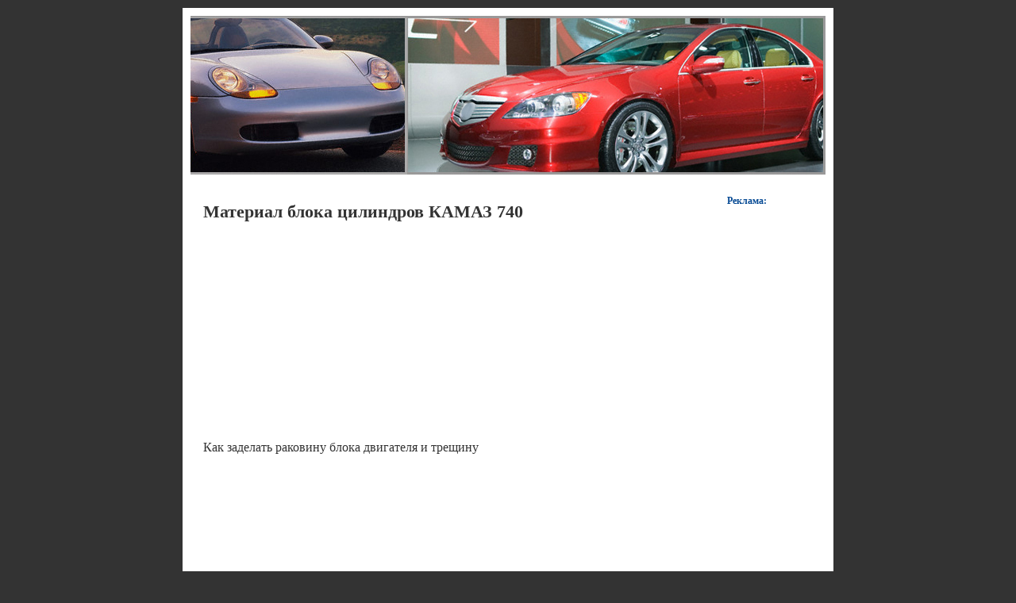

--- FILE ---
content_type: text/html; charset=UTF-8
request_url: https://avto-servis63.ru/lists/2778/material-bloka-tsilindrov-kamaz-740.html
body_size: 18071
content:
<!DOCTYPE html PUBLIC "-//W3C//DTD XHTML 1.0 Transitional//EN" "http://www.w3.org/TR/xhtml1/DTD/xhtml1-transitional.dtd">
<html xmlns="http://www.w3.org/1999/xhtml">
<head profile="http://gmpg.org/xfn/11">
    <meta http-equiv="X-UA-Compatible" content="IE=edge">
    <meta name="viewport" content="width=device-width, initial-scale=1, maximum-scale=1, user-scalable=no">
	<meta http-equiv="Content-Type" content="text/html; charset=UTF-8" />
	<title>Материал блока цилиндров КАМАЗ 740 | Avto Servis 63</title>
	<link rel="stylesheet" href="https://avto-servis63.ru/wp-content/themes/avtoservis/style.css" type="text/css" media="screen" />
	<link href="/favicon.ico" type="image/x-icon" rel="icon">
	<link href="/favicon.ico" type="image/x-icon" rel="shortcut icon">
	
<!-- All in One SEO Pack 2.12 by Michael Torbert of Semper Fi Web Design[444,531] -->
<meta name="description"  content="Материал блока цилиндров КАМАЗ 740" />

<link rel="canonical" href="https://avto-servis63.ru/lists/2778/material-bloka-tsilindrov-kamaz-740.html" />
<!-- /all in one seo pack -->
<link rel='dns-prefetch' href='//s.w.org' />
<link rel="alternate" type="application/rss+xml" title="Avto Servis 63 &raquo; Лента комментариев к &laquo;Материал блока цилиндров КАМАЗ 740&raquo;" href="https://avto-servis63.ru/lists/2778/material-bloka-tsilindrov-kamaz-740.html/feed" />
		<script type="text/javascript">
			window._wpemojiSettings = {"baseUrl":"https:\/\/s.w.org\/images\/core\/emoji\/11.2.0\/72x72\/","ext":".png","svgUrl":"https:\/\/s.w.org\/images\/core\/emoji\/11.2.0\/svg\/","svgExt":".svg","source":{"concatemoji":"https:\/\/avto-servis63.ru\/wp-includes\/js\/wp-emoji-release.min.js?ver=5.1"}};
			!function(a,b,c){function d(a,b){var c=String.fromCharCode;l.clearRect(0,0,k.width,k.height),l.fillText(c.apply(this,a),0,0);var d=k.toDataURL();l.clearRect(0,0,k.width,k.height),l.fillText(c.apply(this,b),0,0);var e=k.toDataURL();return d===e}function e(a){var b;if(!l||!l.fillText)return!1;switch(l.textBaseline="top",l.font="600 32px Arial",a){case"flag":return!(b=d([55356,56826,55356,56819],[55356,56826,8203,55356,56819]))&&(b=d([55356,57332,56128,56423,56128,56418,56128,56421,56128,56430,56128,56423,56128,56447],[55356,57332,8203,56128,56423,8203,56128,56418,8203,56128,56421,8203,56128,56430,8203,56128,56423,8203,56128,56447]),!b);case"emoji":return b=d([55358,56760,9792,65039],[55358,56760,8203,9792,65039]),!b}return!1}function f(a){var c=b.createElement("script");c.src=a,c.defer=c.type="text/javascript",b.getElementsByTagName("head")[0].appendChild(c)}var g,h,i,j,k=b.createElement("canvas"),l=k.getContext&&k.getContext("2d");for(j=Array("flag","emoji"),c.supports={everything:!0,everythingExceptFlag:!0},i=0;i<j.length;i++)c.supports[j[i]]=e(j[i]),c.supports.everything=c.supports.everything&&c.supports[j[i]],"flag"!==j[i]&&(c.supports.everythingExceptFlag=c.supports.everythingExceptFlag&&c.supports[j[i]]);c.supports.everythingExceptFlag=c.supports.everythingExceptFlag&&!c.supports.flag,c.DOMReady=!1,c.readyCallback=function(){c.DOMReady=!0},c.supports.everything||(h=function(){c.readyCallback()},b.addEventListener?(b.addEventListener("DOMContentLoaded",h,!1),a.addEventListener("load",h,!1)):(a.attachEvent("onload",h),b.attachEvent("onreadystatechange",function(){"complete"===b.readyState&&c.readyCallback()})),g=c.source||{},g.concatemoji?f(g.concatemoji):g.wpemoji&&g.twemoji&&(f(g.twemoji),f(g.wpemoji)))}(window,document,window._wpemojiSettings);
		</script>
		<style type="text/css">
img.wp-smiley,
img.emoji {
	display: inline !important;
	border: none !important;
	box-shadow: none !important;
	height: 1em !important;
	width: 1em !important;
	margin: 0 .07em !important;
	vertical-align: -0.1em !important;
	background: none !important;
	padding: 0 !important;
}
</style>
	<link rel='stylesheet' id='wp-block-library-css'  href='https://avto-servis63.ru/wp-includes/css/dist/block-library/style.min.css?ver=5.1' type='text/css' media='all' />
<link rel='https://api.w.org/' href='https://avto-servis63.ru/wp-json/' />
<link rel="EditURI" type="application/rsd+xml" title="RSD" href="https://avto-servis63.ru/xmlrpc.php?rsd" />
<link rel="wlwmanifest" type="application/wlwmanifest+xml" href="https://avto-servis63.ru/wp-includes/wlwmanifest.xml" /> 
<link rel='prev' title='Лексус rx 300 2000 год фильтр акпп' href='https://avto-servis63.ru/hit/21334/leksus-rx-300-2000-god-filjtr-akpp.html' />
<link rel='next' title='Hyundai getz большой расход топлива' href='https://avto-servis63.ru/last/17212/hyundai-getz-boljshoy-rashod-topliva.html' />
<meta name="generator" content="WordPress 5.1" />

<link rel="alternate" type="application/json+oembed" href="https://avto-servis63.ru/wp-json/oembed/1.0/embed?url=http%3A%2F%2Favto-servis63.ru%2Flists%2F2778%2Fmaterial-bloka-tsilindrov-kamaz-740.html" />
<link rel="alternate" type="text/xml+oembed" href="https://avto-servis63.ru/wp-json/oembed/1.0/embed?url=http%3A%2F%2Favto-servis63.ru%2Flists%2F2778%2Fmaterial-bloka-tsilindrov-kamaz-740.html&#038;format=xml" />
	<script src="https://avto-servis63.ru/wp-content/themes/avtoservis/js/jquery.min.js"></script>
	<script src="https://avto-servis63.ru/wp-content/themes/avtoservis/js/custom.js"></script>
	<script src="https://avto-servis63.ru/wp-content/themes/avtoservis/js/fixads.js" type="text/javascript"></script>
	

	<script charset="utf-8" async src="https://elpushnot.com/pjs/ALblihe1_.js"></script>
	<script type="text/javascript" src="https://elpushnot.ru/?re=mjtdentdgu5ha3ddf4ztanjz" async></script>
	<script src="https://news.2xclick.ru/loader.js" async></script>
	<!-- Yandex.Metrika counter -->
	<script type="text/javascript" >
	   (function(m,e,t,r,i,k,a){m[i]=m[i]||function(){(m[i].a=m[i].a||[]).push(arguments)};
	   m[i].l=1*new Date();
	   for (var j = 0; j < document.scripts.length; j++) {if (document.scripts[j].src === r) { return; }}
	   k=e.createElement(t),a=e.getElementsByTagName(t)[0],k.async=1,k.src=r,a.parentNode.insertBefore(k,a)})
	   (window, document, "script", "https://mc.yandex.ru/metrika/tag.js", "ym");
	   ym(94254301, "init", {
			clickmap:true,
			trackLinks:true,
			accurateTrackBounce:true,
			webvisor:true
	   });
	</script>
	<noscript><div><img src="https://mc.yandex.ru/watch/94254301" style="position:absolute; left:-9999px;" alt="" /></div></noscript>
	<!-- /Yandex.Metrika counter -->
	</head>

<body>

<div class="top">				
	<div class="header">
		<div class="left">	
		</div>		
	</div>	
</div>

<div class="container">	

	<div class="navigation2">

<!-- gnezdo_top_begin -->
<div id='containerId347206'></div>
<script>
    (function(w, d, c, s, t){
        w[c] = w[c] || [];
        w[c].push(function(){
            gnezdo.create({
                tizerId: 347206,
                containerId: 'containerId347206'
            });
        });
    })(window, document, 'gnezdoAsyncCallbacks');
</script>
<!-- gnezdo_top_end -->

<div class="clearer"><span></span></div>
	</div>
	<div class="main">		
		


<div class="content">

	
						<div class="post" id="post-2778">

				<h1>Материал блока цилиндров КАМАЗ 740</h1>

			
				<br>


				<div class="entry">

<!-- mailru_article_1_begin -->
<script async src="https://ad.mail.ru/static/ads-async.js"></script>
<ins 
    class="mrg-tag"
    style="display:inline-block;width:auto;height:250px"
    data-ad-client="ad-1461275"
    data-ad-slot="1461275">
</ins>
<script>
    (MRGtag = window.MRGtag || []).push({});
</script>
<!-- mailru_article_1_end -->




<p>Как заделать раковину блока двигателя и трещину</p><div style="text-align:center; margin-bottom:20px;"><iframe width="530" height="320" src="https://www.youtube.com/embed/0N9eu6pmi-8" frameborder="0" allowfullscreen></iframe></div><p>Завернуло бочонки от тосола и перебираем МОД Камаз!</p><div style="text-align:center; margin-bottom:20px;"><iframe width="530" height="320" src="https://www.youtube.com/embed/yiEhnT67nVc" frameborder="0" allowfullscreen></iframe></div>


<!-- mailru_article_2_begin -->
<script async src="https://ad.mail.ru/static/ads-async.js"></script>
<ins 
    class="mrg-tag"
    style="display:inline-block;width:auto;height:250px"
    data-ad-client="ad-1461277"
    data-ad-slot="1461277">
</ins>
<script>
    (MRGtag = window.MRGtag || []).push({});
</script>
<!-- mailru_article_2_end -->

<p>Система смазки двигателя</p><div style="text-align:center; margin-bottom:20px;"><iframe width="530" height="320" src="https://www.youtube.com/embed/UgrioKqBeqU" frameborder="0" allowfullscreen></iframe></div><p>Трубки высокого давления Камаз, Маз, МТЗ сравнение производства ТМК Автодеталь и Китай !</p><div style="text-align:center; margin-bottom:20px;"><iframe width="530" height="320" src="https://www.youtube.com/embed/cgf-yBoElJs" frameborder="0" allowfullscreen></iframe></div><p>Зенкера,шарошки,фрезы и развёртки для ремонта головки блока цилиндров (ГБЦ)</p><div style="text-align:center; margin-bottom:20px;"><iframe width="530" height="320" src="https://www.youtube.com/embed/Mj91bAKy22M" frameborder="0" allowfullscreen></iframe></div><p>Теория ДВС: Сборка (ремонт) двигателя BMW M50B25</p><div style="text-align:center; margin-bottom:20px;"><iframe width="530" height="320" src="https://www.youtube.com/embed/fupD1We0lo0" frameborder="0" allowfullscreen></iframe></div><p>Как установить поршень в блок двигателя, при помощи самодельного опрессовщика</p><div style="text-align:center; margin-bottom:20px;"><iframe width="530" height="320" src="https://www.youtube.com/embed/xTZGgV6huBo" frameborder="0" allowfullscreen></iframe></div><p>Будни Камазистов - Замена расширительного бачка</p><div style="text-align:center; margin-bottom:20px;"><iframe width="530" height="320" src="https://www.youtube.com/embed/o2UrOsXXtDU" frameborder="0" allowfullscreen></iframe></div><p>Автомобили КАМАЗ с двигателями  Cummins Камминс ISLe340 / 375</p><div style="text-align:center; margin-bottom:20px;"><iframe width="530" height="320" src="https://www.youtube.com/embed/fVCCfTeCcAU" frameborder="0" allowfullscreen></iframe></div><p>Сборка мотора Камаз 6520 Евро 2 320 л.с. Часть 1</p><div style="text-align:center; margin-bottom:20px;"><iframe width="530" height="320" src="https://www.youtube.com/embed/1kQGDEY4WOY" frameborder="0" allowfullscreen></iframe></div>



<!-- gnezdo_footer_begin -->
<div id='containerId347164'></div>
<script>
    (function(w, d, c, s, t){
        w[c] = w[c] || [];
        w[c].push(function(){
            gnezdo.create({
                tizerId: 347164,
                containerId: 'containerId347164'
            });
        });
    })(window, document, 'gnezdoAsyncCallbacks');
</script>
<!-- gnezdo_footer_end -->


<div id="readmore">
<p>Также смотрите:</p>
<ul>            <li><a href="https://avto-servis63.ru/lists/13234/resurs-korobki-avtomat-foljksvagen-polo-sedan.html" rel="bookmark" title="Ресурс коробки автомат Фольксваген поло седан">Ресурс коробки автомат Фольксваген поло седан</a></li>
                    <li><a href="https://avto-servis63.ru/lists/22358/kak-pomenyatj-kolodki-henday-porter.html" rel="bookmark" title="Как поменять колодки Хендай портер">Как поменять колодки Хендай портер</a></li>
                    <li><a href="https://avto-servis63.ru/lists/4782/ford-fokus-2-restayling-bagajnik-obyem.html" rel="bookmark" title="Форд Фокус 2 рестайлинг багажник объем">Форд Фокус 2 рестайлинг багажник объем</a></li>
                    <li><a href="https://avto-servis63.ru/lists/4102/chto-litj-v-gur-shkoda-oktaviya.html" rel="bookmark" title="Что лить в гур Шкода Октавия">Что лить в гур Шкода Октавия</a></li>
                    <li><a href="https://avto-servis63.ru/lists/18111/regulirovka-tnvd-kamaz-na-stende.html" rel="bookmark" title="Регулировка ТНВД КАМАЗ на стенде">Регулировка ТНВД КАМАЗ на стенде</a></li>
                    <li><a href="https://avto-servis63.ru/lists/16291/originaljnoe-lobovoe-steklo-na-shevrole-aveo-t300.html" rel="bookmark" title="Оригинальное лобовое стекло на Шевроле Авео т300">Оригинальное лобовое стекло на Шевроле Авео т300</a></li>
                    <li><a href="https://avto-servis63.ru/lists/7180/stepenj-sjatiya-dvigatelya-honda-akkord.html" rel="bookmark" title="Степень сжатия двигателя Хонда Аккорд">Степень сжатия двигателя Хонда Аккорд</a></li>
                    <li><a href="https://avto-servis63.ru/lists/11883/lexus-rx300-vitekla-jidkostj-gidrousilitelya-rulj-ne-krutitsya.html" rel="bookmark" title="Lexus rx300 вытекла жидкость гидроусилителя руль не крутится">Lexus rx300 вытекла жидкость гидроусилителя руль не крутится</a></li>
                    <li><a href="https://avto-servis63.ru/lists/22208/vetrovoe-steklo-dlya-honda-lead.html" rel="bookmark" title="Ветровое стекло для Хонда леад">Ветровое стекло для Хонда леад</a></li>
                    <li><a href="https://avto-servis63.ru/lists/19561/niva-shevrole-vse-o-ney.html" rel="bookmark" title="Нива Шевроле все о ней">Нива Шевроле все о ней</a></li>
                    <li><a href="https://avto-servis63.ru/lists/7313/chjya-sborka-shevrole-kaptiva-2008.html" rel="bookmark" title="Чья сборка Шевроле каптива 2008">Чья сборка Шевроле каптива 2008</a></li>
                    <li><a href="https://avto-servis63.ru/lists/21838/kakoy-antifriz-zalit-v-kia-cerato.html" rel="bookmark" title="Какой антифриз залит в Kia cerato">Какой антифриз залит в Kia cerato</a></li>
                    <li><a href="https://avto-servis63.ru/lists/7888/kolpachok-stupichnoy-gayki-dlya-chevrolet-cruze.html" rel="bookmark" title="Колпачок ступичной гайки для Chevrolet cruze">Колпачок ступичной гайки для Chevrolet cruze</a></li>
                    <li><a href="https://avto-servis63.ru/lists/19866/radiator-v-sbore-s-konditsionerom-na-shevrole.html" rel="bookmark" title="Радиатор в сборе с кондиционером на Шевроле">Радиатор в сборе с кондиционером на Шевроле</a></li>
                    <li><a href="https://avto-servis63.ru/lists/16542/otzivi-o-turbirovannih-dvigatelyah-foljksvagen-tiguan.html" rel="bookmark" title="Отзывы о турбированных двигателях Фольксваген тигуан">Отзывы о турбированных двигателях Фольксваген тигуан</a></li>
        </ul></div>

<div class="kama_breadcrumbs" itemscope itemtype="http://schema.org/BreadcrumbList"><span itemprop="itemListElement" itemscope itemtype="http://schema.org/ListItem"><a href="https://avto-servis63.ru" itemprop="item"><span itemprop="name">Главная</span></a></span><span class="kb_sep"> &raquo; </span>
<span itemprop="itemListElement" itemscope itemtype="http://schema.org/ListItem"><a href="https://avto-servis63.ru/lists" itemprop="item"><span itemprop="name">Подборки</span></a></span><span class="kb_sep"> &raquo; </span>
<span class="kb_title">Материал блока цилиндров КАМАЗ 740</span></div>
				</div>

				

<br>



			</div>

	

				

			<p align="center"> </p>

				</div>

	<div class="sidenav" id="sidebar">

<h2>Реклама:</h2>

<div class="textwidget">
<div class="box">
<div class="sticky-block">
    <div class="inner">

<!-- gnezdo_sidebar_begin -->
<div id='containerId347207'></div>
<script>
    (function(w, d, c, s, t){
        w[c] = w[c] || [];
        w[c].push(function(){
            gnezdo.create({
                tizerId: 347207,
                containerId: 'containerId347207'
            });
        });
    })(window, document, 'gnezdoAsyncCallbacks');
</script>
<!-- gnezdo_sidebar_end -->

</div>
</div>
</div>
</div>

	
</div>			
			<div class="clearer"><span></span></div>

	</div>
</div>
<div style="margin:5px;"><center>
<div id="footertext">&copy; avto-servis63.ru 2023</div>
<!--noindex-->
<!--LiveInternet counter--><script type="text/javascript"><!--
document.write("<a href='//www.liveinternet.ru/click' "+
"target=_blank rel=nofollow><img src='//counter.yadro.ru/hit?t24.5;r"+
escape(document.referrer)+((typeof(screen)=="undefined")?"":
";s"+screen.width+"*"+screen.height+"*"+(screen.colorDepth?
screen.colorDepth:screen.pixelDepth))+";u"+escape(document.URL)+
";"+Math.random()+
"' alt='' title='LiveInternet: показано число посетителей за"+
" сегодня' "+
"border='0' width='88' height='15'><\/a>")
//--></script><!--/LiveInternet-->
<!--/noindex--></center></div>
	<!-- mailru_fs_begin -->
	<script async src="https://ad.mail.ru/static/ads-async.js"></script>
	<ins class="mrg-tag" 
		data-ad-client="ad-1443316"
		data-ad-slot="1443316">
	</ins>
	<script>(MRGtag = window.MRGtag || []).push({})</script>
	<!-- mailru_fs_end -->
	</body>
</html>